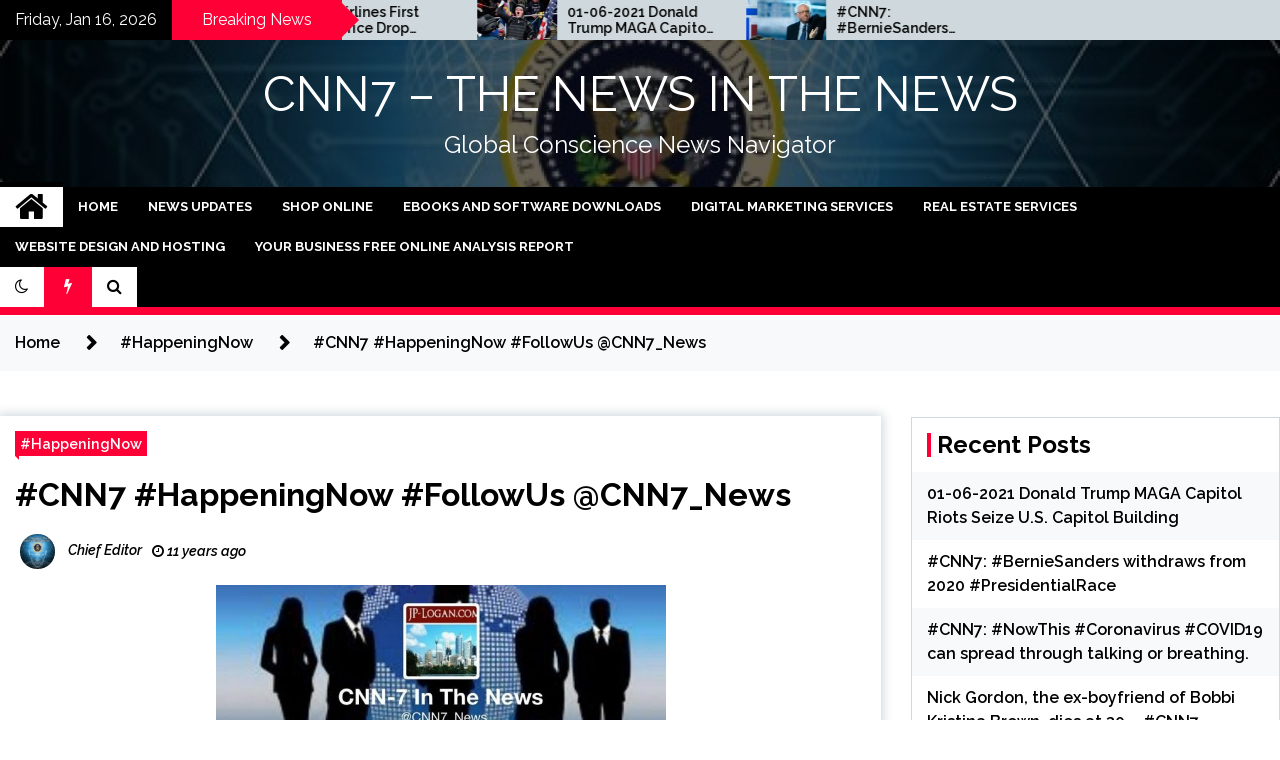

--- FILE ---
content_type: text/html; charset=UTF-8
request_url: https://cnn7inthenews.com/happeningnow/cnn7-happeningnow-followus-cnn7_news/
body_size: 15963
content:
<!doctype html>
<html lang="en-US">
<head>
	<meta charset="UTF-8">
	<meta name="viewport" content="width=device-width, initial-scale=1">
	<link rel="profile" href="https://gmpg.org/xfn/11">

	        <style type="text/css">
                    .twp-site-branding .twp-logo,
            .twp-site-branding.twp-overlay .twp-logo,
            .twp-site-branding .twp-logo a,
            .twp-site-branding .twp-logo a:visited
            .twp-site-branding.twp-overlay .twp-logo a,
            .twp-site-branding.twp-overlay .twp-logo a:visited{
                color: #ffffff;
            }
                </style>
<meta name='robots' content='index, follow, max-image-preview:large, max-snippet:-1, max-video-preview:-1' />
	<style>img:is([sizes="auto" i], [sizes^="auto," i]) { contain-intrinsic-size: 3000px 1500px }</style>
	
	<!-- This site is optimized with the Yoast SEO plugin v25.9 - https://yoast.com/wordpress/plugins/seo/ -->
	<title>#CNN7 #HappeningNow #FollowUs @CNN7_News - CNN7 - THE NEWS IN THE NEWS</title>
	<link rel="canonical" href="https://cnn7inthenews.com/happeningnow/cnn7-happeningnow-followus-cnn7_news/" />
	<meta property="og:locale" content="en_US" />
	<meta property="og:type" content="article" />
	<meta property="og:title" content="#CNN7 #HappeningNow #FollowUs @CNN7_News - CNN7 - THE NEWS IN THE NEWS" />
	<meta property="og:description" content="A Voice of Global Conscience and News within the News Navigator. http://jp-logan.com/cnn7.htm Twitter: https://mobile.twitter.com/CNN7_News #CNN7" />
	<meta property="og:url" content="https://cnn7inthenews.com/happeningnow/cnn7-happeningnow-followus-cnn7_news/" />
	<meta property="og:site_name" content="CNN7 - THE NEWS IN THE NEWS" />
	<meta property="article:published_time" content="2014-09-01T02:27:35+00:00" />
	<meta property="og:image" content="https://i1.wp.com/cnn7inthenews.com/wp-content/uploads/2014/08/image.jpg?fit=960%2C485&ssl=1" />
	<meta property="og:image:width" content="960" />
	<meta property="og:image:height" content="485" />
	<meta property="og:image:type" content="image/jpeg" />
	<meta name="author" content="Chief Editor" />
	<meta name="twitter:card" content="summary_large_image" />
	<meta name="twitter:label1" content="Written by" />
	<meta name="twitter:data1" content="Chief Editor" />
	<script type="application/ld+json" class="yoast-schema-graph">{"@context":"https://schema.org","@graph":[{"@type":"WebPage","@id":"https://cnn7inthenews.com/happeningnow/cnn7-happeningnow-followus-cnn7_news/","url":"https://cnn7inthenews.com/happeningnow/cnn7-happeningnow-followus-cnn7_news/","name":"#CNN7 #HappeningNow #FollowUs @CNN7_News - CNN7 - THE NEWS IN THE NEWS","isPartOf":{"@id":"https://cnn7inthenews.com/#website"},"primaryImageOfPage":{"@id":"https://cnn7inthenews.com/happeningnow/cnn7-happeningnow-followus-cnn7_news/#primaryimage"},"image":{"@id":"https://cnn7inthenews.com/happeningnow/cnn7-happeningnow-followus-cnn7_news/#primaryimage"},"thumbnailUrl":"https://cnn7inthenews.com/wp-content/uploads/2014/08/image.jpg","datePublished":"2014-09-01T02:27:35+00:00","author":{"@id":"https://cnn7inthenews.com/#/schema/person/8c98bfe35230b6d95164b55f13ba7a85"},"breadcrumb":{"@id":"https://cnn7inthenews.com/happeningnow/cnn7-happeningnow-followus-cnn7_news/#breadcrumb"},"inLanguage":"en-US","potentialAction":[{"@type":"ReadAction","target":["https://cnn7inthenews.com/happeningnow/cnn7-happeningnow-followus-cnn7_news/"]}]},{"@type":"ImageObject","inLanguage":"en-US","@id":"https://cnn7inthenews.com/happeningnow/cnn7-happeningnow-followus-cnn7_news/#primaryimage","url":"https://cnn7inthenews.com/wp-content/uploads/2014/08/image.jpg","contentUrl":"https://cnn7inthenews.com/wp-content/uploads/2014/08/image.jpg","width":960,"height":485,"caption":"#CNN7 In The News #HappeningNow"},{"@type":"BreadcrumbList","@id":"https://cnn7inthenews.com/happeningnow/cnn7-happeningnow-followus-cnn7_news/#breadcrumb","itemListElement":[{"@type":"ListItem","position":1,"name":"Home","item":"https://cnn7inthenews.com/"},{"@type":"ListItem","position":2,"name":"News Updates","item":"https://cnn7inthenews.com/news-updates-cnn7/"},{"@type":"ListItem","position":3,"name":"#CNN7 #HappeningNow #FollowUs @CNN7_News"}]},{"@type":"WebSite","@id":"https://cnn7inthenews.com/#website","url":"https://cnn7inthenews.com/","name":"CNN7 - THE NEWS IN THE NEWS","description":"Global Conscience News Navigator","potentialAction":[{"@type":"SearchAction","target":{"@type":"EntryPoint","urlTemplate":"https://cnn7inthenews.com/?s={search_term_string}"},"query-input":{"@type":"PropertyValueSpecification","valueRequired":true,"valueName":"search_term_string"}}],"inLanguage":"en-US"},{"@type":"Person","@id":"https://cnn7inthenews.com/#/schema/person/8c98bfe35230b6d95164b55f13ba7a85","name":"Chief Editor","sameAs":["https://cnn7inthenews.com"],"url":"https://cnn7inthenews.com/author/cnn7support/"}]}</script>
	<!-- / Yoast SEO plugin. -->


<link rel='dns-prefetch' href='//fonts.googleapis.com' />
<link rel="alternate" type="application/rss+xml" title="CNN7 - THE NEWS IN THE NEWS &raquo; Feed" href="https://cnn7inthenews.com/feed/" />
<link rel="alternate" type="application/rss+xml" title="CNN7 - THE NEWS IN THE NEWS &raquo; Comments Feed" href="https://cnn7inthenews.com/comments/feed/" />
<script type="text/javascript">
/* <![CDATA[ */
window._wpemojiSettings = {"baseUrl":"https:\/\/s.w.org\/images\/core\/emoji\/16.0.1\/72x72\/","ext":".png","svgUrl":"https:\/\/s.w.org\/images\/core\/emoji\/16.0.1\/svg\/","svgExt":".svg","source":{"concatemoji":"https:\/\/cnn7inthenews.com\/wp-includes\/js\/wp-emoji-release.min.js?ver=6.8.3"}};
/*! This file is auto-generated */
!function(s,n){var o,i,e;function c(e){try{var t={supportTests:e,timestamp:(new Date).valueOf()};sessionStorage.setItem(o,JSON.stringify(t))}catch(e){}}function p(e,t,n){e.clearRect(0,0,e.canvas.width,e.canvas.height),e.fillText(t,0,0);var t=new Uint32Array(e.getImageData(0,0,e.canvas.width,e.canvas.height).data),a=(e.clearRect(0,0,e.canvas.width,e.canvas.height),e.fillText(n,0,0),new Uint32Array(e.getImageData(0,0,e.canvas.width,e.canvas.height).data));return t.every(function(e,t){return e===a[t]})}function u(e,t){e.clearRect(0,0,e.canvas.width,e.canvas.height),e.fillText(t,0,0);for(var n=e.getImageData(16,16,1,1),a=0;a<n.data.length;a++)if(0!==n.data[a])return!1;return!0}function f(e,t,n,a){switch(t){case"flag":return n(e,"\ud83c\udff3\ufe0f\u200d\u26a7\ufe0f","\ud83c\udff3\ufe0f\u200b\u26a7\ufe0f")?!1:!n(e,"\ud83c\udde8\ud83c\uddf6","\ud83c\udde8\u200b\ud83c\uddf6")&&!n(e,"\ud83c\udff4\udb40\udc67\udb40\udc62\udb40\udc65\udb40\udc6e\udb40\udc67\udb40\udc7f","\ud83c\udff4\u200b\udb40\udc67\u200b\udb40\udc62\u200b\udb40\udc65\u200b\udb40\udc6e\u200b\udb40\udc67\u200b\udb40\udc7f");case"emoji":return!a(e,"\ud83e\udedf")}return!1}function g(e,t,n,a){var r="undefined"!=typeof WorkerGlobalScope&&self instanceof WorkerGlobalScope?new OffscreenCanvas(300,150):s.createElement("canvas"),o=r.getContext("2d",{willReadFrequently:!0}),i=(o.textBaseline="top",o.font="600 32px Arial",{});return e.forEach(function(e){i[e]=t(o,e,n,a)}),i}function t(e){var t=s.createElement("script");t.src=e,t.defer=!0,s.head.appendChild(t)}"undefined"!=typeof Promise&&(o="wpEmojiSettingsSupports",i=["flag","emoji"],n.supports={everything:!0,everythingExceptFlag:!0},e=new Promise(function(e){s.addEventListener("DOMContentLoaded",e,{once:!0})}),new Promise(function(t){var n=function(){try{var e=JSON.parse(sessionStorage.getItem(o));if("object"==typeof e&&"number"==typeof e.timestamp&&(new Date).valueOf()<e.timestamp+604800&&"object"==typeof e.supportTests)return e.supportTests}catch(e){}return null}();if(!n){if("undefined"!=typeof Worker&&"undefined"!=typeof OffscreenCanvas&&"undefined"!=typeof URL&&URL.createObjectURL&&"undefined"!=typeof Blob)try{var e="postMessage("+g.toString()+"("+[JSON.stringify(i),f.toString(),p.toString(),u.toString()].join(",")+"));",a=new Blob([e],{type:"text/javascript"}),r=new Worker(URL.createObjectURL(a),{name:"wpTestEmojiSupports"});return void(r.onmessage=function(e){c(n=e.data),r.terminate(),t(n)})}catch(e){}c(n=g(i,f,p,u))}t(n)}).then(function(e){for(var t in e)n.supports[t]=e[t],n.supports.everything=n.supports.everything&&n.supports[t],"flag"!==t&&(n.supports.everythingExceptFlag=n.supports.everythingExceptFlag&&n.supports[t]);n.supports.everythingExceptFlag=n.supports.everythingExceptFlag&&!n.supports.flag,n.DOMReady=!1,n.readyCallback=function(){n.DOMReady=!0}}).then(function(){return e}).then(function(){var e;n.supports.everything||(n.readyCallback(),(e=n.source||{}).concatemoji?t(e.concatemoji):e.wpemoji&&e.twemoji&&(t(e.twemoji),t(e.wpemoji)))}))}((window,document),window._wpemojiSettings);
/* ]]> */
</script>
<style id='wp-emoji-styles-inline-css' type='text/css'>

	img.wp-smiley, img.emoji {
		display: inline !important;
		border: none !important;
		box-shadow: none !important;
		height: 1em !important;
		width: 1em !important;
		margin: 0 0.07em !important;
		vertical-align: -0.1em !important;
		background: none !important;
		padding: 0 !important;
	}
</style>
<link rel='stylesheet' id='wp-block-library-css' href='https://cnn7inthenews.com/wp-includes/css/dist/block-library/style.min.css?ver=6.8.3' type='text/css' media='all' />
<style id='classic-theme-styles-inline-css' type='text/css'>
/*! This file is auto-generated */
.wp-block-button__link{color:#fff;background-color:#32373c;border-radius:9999px;box-shadow:none;text-decoration:none;padding:calc(.667em + 2px) calc(1.333em + 2px);font-size:1.125em}.wp-block-file__button{background:#32373c;color:#fff;text-decoration:none}
</style>
<style id='global-styles-inline-css' type='text/css'>
:root{--wp--preset--aspect-ratio--square: 1;--wp--preset--aspect-ratio--4-3: 4/3;--wp--preset--aspect-ratio--3-4: 3/4;--wp--preset--aspect-ratio--3-2: 3/2;--wp--preset--aspect-ratio--2-3: 2/3;--wp--preset--aspect-ratio--16-9: 16/9;--wp--preset--aspect-ratio--9-16: 9/16;--wp--preset--color--black: #000000;--wp--preset--color--cyan-bluish-gray: #abb8c3;--wp--preset--color--white: #ffffff;--wp--preset--color--pale-pink: #f78da7;--wp--preset--color--vivid-red: #cf2e2e;--wp--preset--color--luminous-vivid-orange: #ff6900;--wp--preset--color--luminous-vivid-amber: #fcb900;--wp--preset--color--light-green-cyan: #7bdcb5;--wp--preset--color--vivid-green-cyan: #00d084;--wp--preset--color--pale-cyan-blue: #8ed1fc;--wp--preset--color--vivid-cyan-blue: #0693e3;--wp--preset--color--vivid-purple: #9b51e0;--wp--preset--gradient--vivid-cyan-blue-to-vivid-purple: linear-gradient(135deg,rgba(6,147,227,1) 0%,rgb(155,81,224) 100%);--wp--preset--gradient--light-green-cyan-to-vivid-green-cyan: linear-gradient(135deg,rgb(122,220,180) 0%,rgb(0,208,130) 100%);--wp--preset--gradient--luminous-vivid-amber-to-luminous-vivid-orange: linear-gradient(135deg,rgba(252,185,0,1) 0%,rgba(255,105,0,1) 100%);--wp--preset--gradient--luminous-vivid-orange-to-vivid-red: linear-gradient(135deg,rgba(255,105,0,1) 0%,rgb(207,46,46) 100%);--wp--preset--gradient--very-light-gray-to-cyan-bluish-gray: linear-gradient(135deg,rgb(238,238,238) 0%,rgb(169,184,195) 100%);--wp--preset--gradient--cool-to-warm-spectrum: linear-gradient(135deg,rgb(74,234,220) 0%,rgb(151,120,209) 20%,rgb(207,42,186) 40%,rgb(238,44,130) 60%,rgb(251,105,98) 80%,rgb(254,248,76) 100%);--wp--preset--gradient--blush-light-purple: linear-gradient(135deg,rgb(255,206,236) 0%,rgb(152,150,240) 100%);--wp--preset--gradient--blush-bordeaux: linear-gradient(135deg,rgb(254,205,165) 0%,rgb(254,45,45) 50%,rgb(107,0,62) 100%);--wp--preset--gradient--luminous-dusk: linear-gradient(135deg,rgb(255,203,112) 0%,rgb(199,81,192) 50%,rgb(65,88,208) 100%);--wp--preset--gradient--pale-ocean: linear-gradient(135deg,rgb(255,245,203) 0%,rgb(182,227,212) 50%,rgb(51,167,181) 100%);--wp--preset--gradient--electric-grass: linear-gradient(135deg,rgb(202,248,128) 0%,rgb(113,206,126) 100%);--wp--preset--gradient--midnight: linear-gradient(135deg,rgb(2,3,129) 0%,rgb(40,116,252) 100%);--wp--preset--font-size--small: 13px;--wp--preset--font-size--medium: 20px;--wp--preset--font-size--large: 36px;--wp--preset--font-size--x-large: 42px;--wp--preset--spacing--20: 0.44rem;--wp--preset--spacing--30: 0.67rem;--wp--preset--spacing--40: 1rem;--wp--preset--spacing--50: 1.5rem;--wp--preset--spacing--60: 2.25rem;--wp--preset--spacing--70: 3.38rem;--wp--preset--spacing--80: 5.06rem;--wp--preset--shadow--natural: 6px 6px 9px rgba(0, 0, 0, 0.2);--wp--preset--shadow--deep: 12px 12px 50px rgba(0, 0, 0, 0.4);--wp--preset--shadow--sharp: 6px 6px 0px rgba(0, 0, 0, 0.2);--wp--preset--shadow--outlined: 6px 6px 0px -3px rgba(255, 255, 255, 1), 6px 6px rgba(0, 0, 0, 1);--wp--preset--shadow--crisp: 6px 6px 0px rgba(0, 0, 0, 1);}:where(.is-layout-flex){gap: 0.5em;}:where(.is-layout-grid){gap: 0.5em;}body .is-layout-flex{display: flex;}.is-layout-flex{flex-wrap: wrap;align-items: center;}.is-layout-flex > :is(*, div){margin: 0;}body .is-layout-grid{display: grid;}.is-layout-grid > :is(*, div){margin: 0;}:where(.wp-block-columns.is-layout-flex){gap: 2em;}:where(.wp-block-columns.is-layout-grid){gap: 2em;}:where(.wp-block-post-template.is-layout-flex){gap: 1.25em;}:where(.wp-block-post-template.is-layout-grid){gap: 1.25em;}.has-black-color{color: var(--wp--preset--color--black) !important;}.has-cyan-bluish-gray-color{color: var(--wp--preset--color--cyan-bluish-gray) !important;}.has-white-color{color: var(--wp--preset--color--white) !important;}.has-pale-pink-color{color: var(--wp--preset--color--pale-pink) !important;}.has-vivid-red-color{color: var(--wp--preset--color--vivid-red) !important;}.has-luminous-vivid-orange-color{color: var(--wp--preset--color--luminous-vivid-orange) !important;}.has-luminous-vivid-amber-color{color: var(--wp--preset--color--luminous-vivid-amber) !important;}.has-light-green-cyan-color{color: var(--wp--preset--color--light-green-cyan) !important;}.has-vivid-green-cyan-color{color: var(--wp--preset--color--vivid-green-cyan) !important;}.has-pale-cyan-blue-color{color: var(--wp--preset--color--pale-cyan-blue) !important;}.has-vivid-cyan-blue-color{color: var(--wp--preset--color--vivid-cyan-blue) !important;}.has-vivid-purple-color{color: var(--wp--preset--color--vivid-purple) !important;}.has-black-background-color{background-color: var(--wp--preset--color--black) !important;}.has-cyan-bluish-gray-background-color{background-color: var(--wp--preset--color--cyan-bluish-gray) !important;}.has-white-background-color{background-color: var(--wp--preset--color--white) !important;}.has-pale-pink-background-color{background-color: var(--wp--preset--color--pale-pink) !important;}.has-vivid-red-background-color{background-color: var(--wp--preset--color--vivid-red) !important;}.has-luminous-vivid-orange-background-color{background-color: var(--wp--preset--color--luminous-vivid-orange) !important;}.has-luminous-vivid-amber-background-color{background-color: var(--wp--preset--color--luminous-vivid-amber) !important;}.has-light-green-cyan-background-color{background-color: var(--wp--preset--color--light-green-cyan) !important;}.has-vivid-green-cyan-background-color{background-color: var(--wp--preset--color--vivid-green-cyan) !important;}.has-pale-cyan-blue-background-color{background-color: var(--wp--preset--color--pale-cyan-blue) !important;}.has-vivid-cyan-blue-background-color{background-color: var(--wp--preset--color--vivid-cyan-blue) !important;}.has-vivid-purple-background-color{background-color: var(--wp--preset--color--vivid-purple) !important;}.has-black-border-color{border-color: var(--wp--preset--color--black) !important;}.has-cyan-bluish-gray-border-color{border-color: var(--wp--preset--color--cyan-bluish-gray) !important;}.has-white-border-color{border-color: var(--wp--preset--color--white) !important;}.has-pale-pink-border-color{border-color: var(--wp--preset--color--pale-pink) !important;}.has-vivid-red-border-color{border-color: var(--wp--preset--color--vivid-red) !important;}.has-luminous-vivid-orange-border-color{border-color: var(--wp--preset--color--luminous-vivid-orange) !important;}.has-luminous-vivid-amber-border-color{border-color: var(--wp--preset--color--luminous-vivid-amber) !important;}.has-light-green-cyan-border-color{border-color: var(--wp--preset--color--light-green-cyan) !important;}.has-vivid-green-cyan-border-color{border-color: var(--wp--preset--color--vivid-green-cyan) !important;}.has-pale-cyan-blue-border-color{border-color: var(--wp--preset--color--pale-cyan-blue) !important;}.has-vivid-cyan-blue-border-color{border-color: var(--wp--preset--color--vivid-cyan-blue) !important;}.has-vivid-purple-border-color{border-color: var(--wp--preset--color--vivid-purple) !important;}.has-vivid-cyan-blue-to-vivid-purple-gradient-background{background: var(--wp--preset--gradient--vivid-cyan-blue-to-vivid-purple) !important;}.has-light-green-cyan-to-vivid-green-cyan-gradient-background{background: var(--wp--preset--gradient--light-green-cyan-to-vivid-green-cyan) !important;}.has-luminous-vivid-amber-to-luminous-vivid-orange-gradient-background{background: var(--wp--preset--gradient--luminous-vivid-amber-to-luminous-vivid-orange) !important;}.has-luminous-vivid-orange-to-vivid-red-gradient-background{background: var(--wp--preset--gradient--luminous-vivid-orange-to-vivid-red) !important;}.has-very-light-gray-to-cyan-bluish-gray-gradient-background{background: var(--wp--preset--gradient--very-light-gray-to-cyan-bluish-gray) !important;}.has-cool-to-warm-spectrum-gradient-background{background: var(--wp--preset--gradient--cool-to-warm-spectrum) !important;}.has-blush-light-purple-gradient-background{background: var(--wp--preset--gradient--blush-light-purple) !important;}.has-blush-bordeaux-gradient-background{background: var(--wp--preset--gradient--blush-bordeaux) !important;}.has-luminous-dusk-gradient-background{background: var(--wp--preset--gradient--luminous-dusk) !important;}.has-pale-ocean-gradient-background{background: var(--wp--preset--gradient--pale-ocean) !important;}.has-electric-grass-gradient-background{background: var(--wp--preset--gradient--electric-grass) !important;}.has-midnight-gradient-background{background: var(--wp--preset--gradient--midnight) !important;}.has-small-font-size{font-size: var(--wp--preset--font-size--small) !important;}.has-medium-font-size{font-size: var(--wp--preset--font-size--medium) !important;}.has-large-font-size{font-size: var(--wp--preset--font-size--large) !important;}.has-x-large-font-size{font-size: var(--wp--preset--font-size--x-large) !important;}
:where(.wp-block-post-template.is-layout-flex){gap: 1.25em;}:where(.wp-block-post-template.is-layout-grid){gap: 1.25em;}
:where(.wp-block-columns.is-layout-flex){gap: 2em;}:where(.wp-block-columns.is-layout-grid){gap: 2em;}
:root :where(.wp-block-pullquote){font-size: 1.5em;line-height: 1.6;}
</style>
<link rel='stylesheet' id='seek-google-fonts-css' href='https://fonts.googleapis.com/css?family=Raleway:400,400i,600,600i,700' type='text/css' media='all' />
<link rel='stylesheet' id='font-awesome-css' href='https://cnn7inthenews.com/wp-content/themes/seek/assets/libraries/font-awesome/css/font-awesome.min.css?ver=6.8.3' type='text/css' media='all' />
<link rel='stylesheet' id='slick-css' href='https://cnn7inthenews.com/wp-content/themes/seek/assets/libraries/slick/css/slick.css?ver=6.8.3' type='text/css' media='all' />
<link rel='stylesheet' id='magnific-css' href='https://cnn7inthenews.com/wp-content/themes/seek/assets/libraries/magnific/css/magnific-popup.css?ver=6.8.3' type='text/css' media='all' />
<link rel='stylesheet' id='seek-style-css' href='https://cnn7inthenews.com/wp-content/themes/seek/style.css?ver=6.8.3' type='text/css' media='all' />
<script type="text/javascript" src="https://cnn7inthenews.com/wp-includes/js/jquery/jquery.min.js?ver=3.7.1" id="jquery-core-js"></script>
<script type="text/javascript" src="https://cnn7inthenews.com/wp-includes/js/jquery/jquery-migrate.min.js?ver=3.4.1" id="jquery-migrate-js"></script>
<link rel="https://api.w.org/" href="https://cnn7inthenews.com/wp-json/" /><link rel="alternate" title="JSON" type="application/json" href="https://cnn7inthenews.com/wp-json/wp/v2/posts/399" /><link rel="EditURI" type="application/rsd+xml" title="RSD" href="https://cnn7inthenews.com/xmlrpc.php?rsd" />
<meta name="generator" content="WordPress 6.8.3" />
<link rel='shortlink' href='https://cnn7inthenews.com/?p=399' />
<link rel="alternate" title="oEmbed (JSON)" type="application/json+oembed" href="https://cnn7inthenews.com/wp-json/oembed/1.0/embed?url=https%3A%2F%2Fcnn7inthenews.com%2Fhappeningnow%2Fcnn7-happeningnow-followus-cnn7_news%2F" />
<link rel="alternate" title="oEmbed (XML)" type="text/xml+oembed" href="https://cnn7inthenews.com/wp-json/oembed/1.0/embed?url=https%3A%2F%2Fcnn7inthenews.com%2Fhappeningnow%2Fcnn7-happeningnow-followus-cnn7_news%2F&#038;format=xml" />
<link rel="icon" href="https://cnn7inthenews.com/wp-content/uploads/2017/12/cropped-CNN7-News-in-the-News-JP-LOGAN-32x32.jpg" sizes="32x32" />
<link rel="icon" href="https://cnn7inthenews.com/wp-content/uploads/2017/12/cropped-CNN7-News-in-the-News-JP-LOGAN-192x192.jpg" sizes="192x192" />
<link rel="apple-touch-icon" href="https://cnn7inthenews.com/wp-content/uploads/2017/12/cropped-CNN7-News-in-the-News-JP-LOGAN-180x180.jpg" />
<meta name="msapplication-TileImage" content="https://cnn7inthenews.com/wp-content/uploads/2017/12/cropped-CNN7-News-in-the-News-JP-LOGAN-270x270.jpg" />
</head>

<body data-rsssl=1 class="wp-singular post-template-default single single-post postid-399 single-format-standard wp-theme-seek sticky-header right-sidebar full-width">
		<div class="twp-preloader" id="preloader">
		<div class="twp-clock" id="status">
					<div class="twp-clock-arrow"></div>
		</div>
	</div>
<div id="page" class="site">
	<a class="skip-link screen-reader-text" href="#content">Skip to content</a>
	<header id="masthead" class="site-header">
							<div class="twp-topbar clearfix">
				<div class="twp-topbar-content-left twp-float-left clearfix">
											<div class="twp-current-date twp-float-left">
							Friday, Jan 16, 2026						</div>
																													<div class="twp-title twp-title-with-arrow twp-title-primary twp-float-left">
								Breaking News							</div>
																		<div class="twp-breaking-news-section">
															<div class="twp-ticket-pin-slider clearfix"  data-slick='{"rtl": false}'>
																		<div class="twp-ticket-pin">
										<div class="twp-image-section">
																						<a href="https://cnn7inthenews.com/cnn7/capitol-riots/" class="data-bg d-block" data-background="https://cnn7inthenews.com/wp-content/uploads/2021/01/01-06-2021-Donald-Trump-MAGA-Supporters-Breach-the-Capital-Building-CNN7-5-150x150.jpeg"></a>
										</div>
										<div class="twp-articles-title">
											<a href="https://cnn7inthenews.com/cnn7/capitol-riots/">01-06-2021 Donald Trump MAGA Capitol Riots Seize U.S. Capitol Building</a>
										</div>
									</div><!--/twp-ticket-pin-->
																		<div class="twp-ticket-pin">
										<div class="twp-image-section">
																						<a href="https://cnn7inthenews.com/cnn7/cnn7-berniesanders-withdraws-from-2020-presidentialrace/" class="data-bg d-block" data-background="https://cnn7inthenews.com/wp-content/uploads/2020/04/Bernie-Sanders-CNN7-150x150.jpeg"></a>
										</div>
										<div class="twp-articles-title">
											<a href="https://cnn7inthenews.com/cnn7/cnn7-berniesanders-withdraws-from-2020-presidentialrace/">#CNN7: #BernieSanders withdraws from 2020 #PresidentialRace</a>
										</div>
									</div><!--/twp-ticket-pin-->
																		<div class="twp-ticket-pin">
										<div class="twp-image-section">
																						<a href="https://cnn7inthenews.com/cnn7/cnn7-nowthis-coronavirus-covid19-can-spread-through-talking-or-breathing/" class="data-bg d-block" data-background="https://cnn7inthenews.com/wp-content/uploads/2020/04/COVID-19-Coronavirus-CNN7-150x150.jpg"></a>
										</div>
										<div class="twp-articles-title">
											<a href="https://cnn7inthenews.com/cnn7/cnn7-nowthis-coronavirus-covid19-can-spread-through-talking-or-breathing/">#CNN7: #NowThis #Coronavirus #COVID19 can spread through talking or breathing.</a>
										</div>
									</div><!--/twp-ticket-pin-->
																		<div class="twp-ticket-pin">
										<div class="twp-image-section">
																						<a href="https://cnn7inthenews.com/cnn7/nick-gordon-the-ex-boyfriend-of-bobbi-kristina-brown-dies-at-30-cnn7/" class="data-bg d-block" data-background="https://cnn7inthenews.com/wp-content/uploads/2020/01/Nick-Gordon-Bobbi-Kristina-Brown-Whitney-Houston-CNN7-150x150.jpg"></a>
										</div>
										<div class="twp-articles-title">
											<a href="https://cnn7inthenews.com/cnn7/nick-gordon-the-ex-boyfriend-of-bobbi-kristina-brown-dies-at-30-cnn7/">Nick Gordon, the ex-boyfriend of Bobbi Kristina Brown, dies at 30 &#8211; #CNN7</a>
										</div>
									</div><!--/twp-ticket-pin-->
																		<div class="twp-ticket-pin">
										<div class="twp-image-section">
																						<a href="https://cnn7inthenews.com/the-news/cnn7-immigration-update/" class="data-bg d-block" data-background="https://cnn7inthenews.com/wp-content/uploads/2017/07/2811c38c-4641-4396-84d5-76420d9d3e8b-150x150.jpg"></a>
										</div>
										<div class="twp-articles-title">
											<a href="https://cnn7inthenews.com/the-news/cnn7-immigration-update/">#CNN7 #Immigration #Update</a>
										</div>
									</div><!--/twp-ticket-pin-->
																		<div class="twp-ticket-pin">
										<div class="twp-image-section">
																						<a href="https://cnn7inthenews.com/president-of-the-united-states/cnn7-news-president-donaldjtrump/" class="data-bg d-block" data-background="https://cnn7inthenews.com/wp-content/uploads/2017/05/93e1adee-7cad-4311-8d0c-61ad0f178c00-5655-00000cf853483c84-150x150.jpeg"></a>
										</div>
										<div class="twp-articles-title">
											<a href="https://cnn7inthenews.com/president-of-the-united-states/cnn7-news-president-donaldjtrump/">#CNN7 #News #President #DonaldJTrump 05/11/2017</a>
										</div>
									</div><!--/twp-ticket-pin-->
																		<div class="twp-ticket-pin">
										<div class="twp-image-section">
																						<a href="https://cnn7inthenews.com/cnn7/isis-2-abu-muhammad-al-adnani/" class="data-bg d-block" data-background="https://cnn7inthenews.com/wp-content/uploads/2016/12/img_0406-1-1-150x150.jpg"></a>
										</div>
										<div class="twp-articles-title">
											<a href="https://cnn7inthenews.com/cnn7/isis-2-abu-muhammad-al-adnani/">ISIS #2 Abu Muhammad al-Adnani </a>
										</div>
									</div><!--/twp-ticket-pin-->
																		<div class="twp-ticket-pin">
										<div class="twp-image-section">
																						<a href="https://cnn7inthenews.com/law-enforcement/deathpenalty-punishes-survivors-usatoday-cnn7/" class="data-bg d-block" data-background="https://cnn7inthenews.com/wp-content/uploads/2016/08/img_0158-1-150x150.jpg"></a>
										</div>
										<div class="twp-articles-title">
											<a href="https://cnn7inthenews.com/law-enforcement/deathpenalty-punishes-survivors-usatoday-cnn7/">#DeathPenalty Punishes Survivors #USAToday #CNN7</a>
										</div>
									</div><!--/twp-ticket-pin-->
																		<div class="twp-ticket-pin">
										<div class="twp-image-section">
																						<a href="https://cnn7inthenews.com/politics-2/black-women-election2016-washingtonpost-cnn7/" class="data-bg d-block" data-background="https://cnn7inthenews.com/wp-content/uploads/2016/07/black-women-cnn7-150x150.jpeg"></a>
										</div>
										<div class="twp-articles-title">
											<a href="https://cnn7inthenews.com/politics-2/black-women-election2016-washingtonpost-cnn7/">#Black #Women #Election2016 #WashingtonPost #CNN7</a>
										</div>
									</div><!--/twp-ticket-pin-->
																		<div class="twp-ticket-pin">
										<div class="twp-image-section">
																						<a href="https://cnn7inthenews.com/the-news/lavena-johnson-silent-truth/" class="data-bg d-block" data-background="https://cnn7inthenews.com/wp-content/uploads/2014/01/levana-johnson-silent-truth-150x150.jpg"></a>
										</div>
										<div class="twp-articles-title">
											<a href="https://cnn7inthenews.com/the-news/lavena-johnson-silent-truth/">LaVena Johnson Silent Truth</a>
										</div>
									</div><!--/twp-ticket-pin-->
																		<div class="twp-ticket-pin">
										<div class="twp-image-section">
																						<a href="https://cnn7inthenews.com/civil-rights/slave-trade-free-enterprise-slavery-cnn7/" class="data-bg d-block" data-background="https://cnn7inthenews.com/wp-content/uploads/2016/06/image1-150x150.jpeg"></a>
										</div>
										<div class="twp-articles-title">
											<a href="https://cnn7inthenews.com/civil-rights/slave-trade-free-enterprise-slavery-cnn7/">Slave Trade &#8211; Free Enterprise? #Slavery #CNN7</a>
										</div>
									</div><!--/twp-ticket-pin-->
																		<div class="twp-ticket-pin">
										<div class="twp-image-section">
																						<a href="https://cnn7inthenews.com/the-news/big-airlines-first-class-price-drop-cnn7/" class="data-bg d-block" data-background="https://cnn7inthenews.com/wp-content/uploads/2016/06/image-150x150.jpeg"></a>
										</div>
										<div class="twp-articles-title">
											<a href="https://cnn7inthenews.com/the-news/big-airlines-first-class-price-drop-cnn7/">Big #Airlines First Class Price Drop #CNN7</a>
										</div>
									</div><!--/twp-ticket-pin-->
																	</div><!--/twp-ticket-pin-slider-->
													</div><!--/twp-breaking-news-section-->
									</div><!--/twp-topbar-content-left-->
											
							</div><!--/twp-topbar-->
						<div class="twp-site-branding data-bg twp-overlay twp-overlay-bg-black" data-background="https://cnn7inthenews.com/wp-content/uploads/2017/12/cropped-CNN7-News-in-the-News-JP-LOGAN-3.jpg">
			<div class="container">
				<div class="twp-wrapper">
					<div class="twp-logo">
						<div class="twp-image-wrapper"></div>
															<p class="site-title"><a href="https://cnn7inthenews.com/" rel="home">CNN7 &#8211; THE NEWS IN THE NEWS</a></p>
																				<p class="site-description">Global Conscience News Navigator</p>
											</div>
					
				</div>
			</div>
			
		</div><!-- .site-branding -->

		<nav id="site-navigation" class="twp-navigation">
			<div class="twp-nav-menu-section">
				<div class="container">
					<div class="twp-row twp-wrapper">
						<div class="twp-menu-section desktop twp-d-flex">
							<div class="twp-nav-menu"><ul id="primary-menu" class="twp-nav-menu"><li class="brand-home"><a title="Home" href="https://cnn7inthenews.com"><span class='fa fa-home'></span></a></li><li id="menu-item-613" class="menu-item menu-item-type-custom menu-item-object-custom menu-item-home menu-item-613"><a href="https://cnn7inthenews.com">Home</a></li>
<li id="menu-item-780" class="menu-item menu-item-type-post_type menu-item-object-page current_page_parent menu-item-780"><a href="https://cnn7inthenews.com/news-updates-cnn7/">News Updates</a></li>
<li id="menu-item-767" class="menu-item menu-item-type-custom menu-item-object-custom menu-item-767"><a href="https://shoponlinex.com">Shop Online</a></li>
<li id="menu-item-768" class="menu-item menu-item-type-custom menu-item-object-custom menu-item-768"><a href="https://jplogan.net">eBooks and Software Downloads</a></li>
<li id="menu-item-769" class="menu-item menu-item-type-custom menu-item-object-custom menu-item-769"><a href="https://digitalmarketingjp.com/services/">Digital Marketing Services</a></li>
<li id="menu-item-771" class="menu-item menu-item-type-custom menu-item-object-custom menu-item-771"><a href="https://www.homesjplogan.com/pages/investing-in-real-estate">Real Estate Services</a></li>
<li id="menu-item-772" class="menu-item menu-item-type-custom menu-item-object-custom menu-item-772"><a href="https://jp-logan.com/website-builder-design/">Website Design and Hosting</a></li>
<li id="menu-item-770" class="menu-item menu-item-type-custom menu-item-object-custom menu-item-770"><a href="https://jp-logan.com/business-report/">Your Business FREE Online Analysis Report</a></li>
</ul></div>							<div class="twp-menu-icon-section">
								<div class="twp-menu-icon twp-menu-icon-white" id="twp-menu-icon">
									<span></span>
								</div>
							</div>
						</div>
						<div class="twp-site-features">
															<!-- dark and light -->
								<div class="theme-mode header-theme-mode"></div>
																						<div class="twp-trending" id="nav-latest-news">
									<i class="fa fa-flash"></i>
								</div>
																						<div class="twp-search" id="search">
									<i class="fa fa-search"></i>
								</div>
													</div>
					</div>
				</div>
									<div class="twp-progress-bar" id="progressbar">
					</div>
							</div>
			<div class="twp-search-field-section" id="search-field">
				<div class="container">
					<div class="twp-search-field-wrapper">
						<div class="twp-search-field">
							<form role="search" method="get" class="search-form" action="https://cnn7inthenews.com/">
				<label>
					<span class="screen-reader-text">Search for:</span>
					<input type="search" class="search-field" placeholder="Search &hellip;" value="" name="s" />
				</label>
				<input type="submit" class="search-submit" value="Search" />
			</form>						</div>
						<div class="twp-close-icon-section">
							<span class="twp-close-icon" id="search-close">
								<span></span>
								<span></span>
							</span>
						</div>
					</div>

				</div>
			</div>
			<!-- trending news section -->
							<div class="twp-article-list" id="nav-latest-news-field">
					<div class="container">
														<header class="twp-article-header">
									<h3>
										Trending Now									</h3>
									<div class="twp-close-icon-section">
										<span class="twp-close-icon" id="latest-news-close">
											<span></span>
											<span></span>
										</span>
									</div>
								</header>
								<div class="twp-row">
																											<!-- loop starts here -->
									<div class="twp-col-4 twp-article-border">
										<div class="twp-article">
											<div class="twp-units">
												1											</div>
											<div class="twp-description">
												<h4><a href="https://cnn7inthenews.com/cnn7/cnn7-nowthis-coronavirus-covid19-can-spread-through-talking-or-breathing/">#CNN7: #NowThis #Coronavirus #COVID19 can spread through talking or breathing.</a></h4>
												<div class="twp-author-meta">
													
        	    <span class="twp-post-date">
        	    <i class="fa fa-clock-o"></i>
        	        6 years ago        	</span>

            												</div>
											</div>

										</div>
									</div>
																											<!-- loop starts here -->
									<div class="twp-col-4 twp-article-border">
										<div class="twp-article">
											<div class="twp-units">
												2											</div>
											<div class="twp-description">
												<h4><a href="https://cnn7inthenews.com/president-of-the-united-states/cnn7-news-president-donaldjtrump/">#CNN7 #News #President #DonaldJTrump 05/11/2017</a></h4>
												<div class="twp-author-meta">
													
        	    <span class="twp-post-date">
        	    <i class="fa fa-clock-o"></i>
        	        9 years ago        	</span>

            												</div>
											</div>

										</div>
									</div>
																											<!-- loop starts here -->
									<div class="twp-col-4 twp-article-border">
										<div class="twp-article">
											<div class="twp-units">
												3											</div>
											<div class="twp-description">
												<h4><a href="https://cnn7inthenews.com/cnn7/nick-gordon-the-ex-boyfriend-of-bobbi-kristina-brown-dies-at-30-cnn7/">Nick Gordon, the ex-boyfriend of Bobbi Kristina Brown, dies at 30 &#8211; #CNN7</a></h4>
												<div class="twp-author-meta">
													
        	    <span class="twp-post-date">
        	    <i class="fa fa-clock-o"></i>
        	        6 years ago        	</span>

            												</div>
											</div>

										</div>
									</div>
																											<!-- loop starts here -->
									<div class="twp-col-4 twp-article-border">
										<div class="twp-article">
											<div class="twp-units">
												4											</div>
											<div class="twp-description">
												<h4><a href="https://cnn7inthenews.com/the-news/venuswilliams-vs-serenawilliams-making-history-at-u-s-open-happeningnow/">#VenusWilliams vs. #SerenaWilliams making history at U.S. Open #HappeningNow</a></h4>
												<div class="twp-author-meta">
													
        	    <span class="twp-post-date">
        	    <i class="fa fa-clock-o"></i>
        	        10 years ago        	</span>

            												</div>
											</div>

										</div>
									</div>
																											<!-- loop starts here -->
									<div class="twp-col-4 twp-article-border">
										<div class="twp-article">
											<div class="twp-units">
												5											</div>
											<div class="twp-description">
												<h4><a href="https://cnn7inthenews.com/cnn7/cnn7-berniesanders-withdraws-from-2020-presidentialrace/">#CNN7: #BernieSanders withdraws from 2020 #PresidentialRace</a></h4>
												<div class="twp-author-meta">
													
        	    <span class="twp-post-date">
        	    <i class="fa fa-clock-o"></i>
        	        6 years ago        	</span>

            												</div>
											</div>

										</div>
									</div>
																											<!-- loop starts here -->
									<div class="twp-col-4 twp-article-border">
										<div class="twp-article">
											<div class="twp-units">
												6											</div>
											<div class="twp-description">
												<h4><a href="https://cnn7inthenews.com/the-news/happeningnow-apple-is-willing-to-bet-big-on-artificial-intelligence/">#HappeningNow #Apple is willing to bet big on artificial #intelligence</a></h4>
												<div class="twp-author-meta">
													
        	    <span class="twp-post-date">
        	    <i class="fa fa-clock-o"></i>
        	        10 years ago        	</span>

            												</div>
											</div>

										</div>
									</div>
																											<!-- loop starts here -->
									<div class="twp-col-4 twp-article-border">
										<div class="twp-article">
											<div class="twp-units">
												7											</div>
											<div class="twp-description">
												<h4><a href="https://cnn7inthenews.com/the-news/september-11-2001-911-910-the-day-before-happeningnow/">September 11, 2001 #9/11 #9/10: The Day Before #HappeningNow</a></h4>
												<div class="twp-author-meta">
													
        	    <span class="twp-post-date">
        	    <i class="fa fa-clock-o"></i>
        	        10 years ago        	</span>

            												</div>
											</div>

										</div>
									</div>
																											<!-- loop starts here -->
									<div class="twp-col-4 twp-article-border">
										<div class="twp-article">
											<div class="twp-units">
												8											</div>
											<div class="twp-description">
												<h4><a href="https://cnn7inthenews.com/social-media/cnn7-apple-icloud-hacked/">#CNN7 #Apple #iCloud Hacked</a></h4>
												<div class="twp-author-meta">
													
        	    <span class="twp-post-date">
        	    <i class="fa fa-clock-o"></i>
        	        11 years ago        	</span>

            												</div>
											</div>

										</div>
									</div>
																											<!-- loop starts here -->
									<div class="twp-col-4 twp-article-border">
										<div class="twp-article">
											<div class="twp-units">
												9											</div>
											<div class="twp-description">
												<h4><a href="https://cnn7inthenews.com/business-2/money/">#CNN7 #Business $2.4B #AtlanticCity Casino Closes</a></h4>
												<div class="twp-author-meta">
													
        	    <span class="twp-post-date">
        	    <i class="fa fa-clock-o"></i>
        	        11 years ago        	</span>

            												</div>
											</div>

										</div>
									</div>
																											<!-- loop starts here -->
									<div class="twp-col-4 twp-article-border">
										<div class="twp-article">
											<div class="twp-units">
												10											</div>
											<div class="twp-description">
												<h4><a href="https://cnn7inthenews.com/the-news/mahmoudahmadinejad-cnn7-watchnow-watchnowkgbn-theyre-finished-the-zionist-regime-is-finished-letstalk-on-youtube/">#MahmoudAhmadinejad #CNN7 #WatchNow @WatchNowKGBN: They&#8217;re finished, the Zionist regime is finished.&#8221; #LetsTalk on #YouTube #</a></h4>
												<div class="twp-author-meta">
													
        	    <span class="twp-post-date">
        	    <i class="fa fa-clock-o"></i>
        	        10 years ago        	</span>

            												</div>
											</div>

										</div>
									</div>
																											<!-- loop starts here -->
									<div class="twp-col-4 twp-article-border">
										<div class="twp-article">
											<div class="twp-units">
												11											</div>
											<div class="twp-description">
												<h4><a href="https://cnn7inthenews.com/the-news/u-s-builds-up-arctic-spy-network-as-russia-and-china-increase-presence/">U.S. builds up Arctic #spy network as #Russia and #China increase presence</a></h4>
												<div class="twp-author-meta">
													
        	    <span class="twp-post-date">
        	    <i class="fa fa-clock-o"></i>
        	        10 years ago        	</span>

            												</div>
											</div>

										</div>
									</div>
																											<!-- loop starts here -->
									<div class="twp-col-4 twp-article-border">
										<div class="twp-article">
											<div class="twp-units">
												12											</div>
											<div class="twp-description">
												<h4><a href="https://cnn7inthenews.com/the-news/lavena-johnson-silent-truth/">LaVena Johnson Silent Truth</a></h4>
												<div class="twp-author-meta">
													
        	    <span class="twp-post-date">
        	    <i class="fa fa-clock-o"></i>
        	        10 years ago        	</span>

            												</div>
											</div>

										</div>
									</div>
																										</div>
												</div>
				</div><!--/latest-news-section-->
							
			<!-- main banner content -->
		</nav><!-- #site-navigation -->
	</header><!-- #masthead -->
	<div id="sticky-nav-menu" style="height:1px;"></div>
	<div class="twp-mobile-menu">
		<div class="twp-mobile-close-icon">
			<span class="twp-close-icon twp-close-icon-sm twp-close-icon-white twp-rotate-90" id="twp-mobile-close">
				<span></span>
				<span></span>
			</span>
		</div>
	</div>
	<div class="twp-body-overlay" id="overlay"></div>
	<!-- breadcrums -->
	

        <div class="twp-breadcrumbs">
            <div class="container">
                <div role="navigation" aria-label="Breadcrumbs" class="breadcrumb-trail breadcrumbs" itemprop="breadcrumb"><ul class="trail-items" itemscope itemtype="http://schema.org/BreadcrumbList"><meta name="numberOfItems" content="3" /><meta name="itemListOrder" content="Ascending" /><li itemprop="itemListElement" itemscope itemtype="http://schema.org/ListItem" class="trail-item trail-begin"><a href="https://cnn7inthenews.com/" rel="home" itemprop="item"><span itemprop="name">Home</span></a><meta itemprop="position" content="1" /></li><li itemprop="itemListElement" itemscope itemtype="http://schema.org/ListItem" class="trail-item"><a href="https://cnn7inthenews.com/latest-news-headlines/happeningnow/" itemprop="item"><span itemprop="name">#HappeningNow</span></a><meta itemprop="position" content="2" /></li><li itemprop="itemListElement" itemscope itemtype="http://schema.org/ListItem" class="trail-item trail-end"><a href="https://cnn7inthenews.com/happeningnow/cnn7-happeningnow-followus-cnn7_news/" itemprop="item"><span itemprop="name">#CNN7 #HappeningNow #FollowUs @CNN7_News</span></a><meta itemprop="position" content="3" /></li></ul></div>            </div>
        </div>


    
	<!-- content start -->
	<div id="content" class="site-content">
	<div id="primary" class="content-area">
		<main id="main" class="site-main">

		
<article id="post-399" class="twp-article-post post-399 post type-post status-publish format-standard has-post-thumbnail hentry category-happeningnow tag-cnn7 tag-featured tag-in-the-news tag-the-news">
	<header class="entry-header">
		<div class="twp-categories-with-bg twp-categories-with-bg-primary">
		    <ul class="cat-links"><li>
                             <a  href="https://cnn7inthenews.com/latest-news-headlines/happeningnow/" alt="View all posts in #HappeningNow"> 
                                 #HappeningNow
                             </a>
                        </li></ul>		</div>
		<h1 class="entry-title">
			<a href="" rel="bookmark">
								#CNN7 #HappeningNow #FollowUs @CNN7_News			</a>
		</h1>
	    <div class="twp-author-meta">
	        
			<a href="https://cnn7inthenews.com/author/cnn7support/">
				<span class="twp-author-image"><img src="https://secure.gravatar.com/avatar/84d8717834d8fb056c27de23ebdcde5b3909e1dbb3b8f01e95b4b31f3e0bba42?s=150&#038;d=mm&#038;r=g"></span>
				<span class="twp-author-caption">Chief Editor</span>
			</a>
        	        
        	    <span class="twp-post-date">
        	    <i class="fa fa-clock-o"></i>
        	        11 years ago        	</span>

            	        	    </div>
	</header><!-- .entry-header -->
		
	
	<div class="entry-content">
		<figure id="attachment_398" aria-describedby="caption-attachment-398" style="width: 450px" class="wp-caption aligncenter"><img fetchpriority="high" decoding="async" class="wp-image-398 size-large" src="https://cnn7inthenews.files.wordpress.com/2014/08/image.jpg?w=450" alt="#CNN7 In The News" width="450" height="227" srcset="https://cnn7inthenews.com/wp-content/uploads/2014/08/image.jpg 960w, https://cnn7inthenews.com/wp-content/uploads/2014/08/image-300x152.jpg 300w, https://cnn7inthenews.com/wp-content/uploads/2014/08/image-768x388.jpg 768w" sizes="(max-width: 450px) 100vw, 450px" /><figcaption id="caption-attachment-398" class="wp-caption-text">#CNN7 In The News</figcaption></figure>
<p style="text-align:center;">A Voice of Global Conscience and News within the News Navigator.</p>
<p style="text-align:center;">http://jp-logan.com/cnn7.htm</p>
<p style="text-align:center;">Twitter: https://mobile.twitter.com/CNN7_News</p>
<p style="text-align:center;">#CNN7</p>
	</div><!-- .entry-content -->
</article><!-- #post-399 -->
				<div class="twp-single-next-post">
					<div class="twp-next-post">
						<a href="https://cnn7inthenews.com/money/hong-kong-cnn7/">
							Next Post<i class="fa fa-chevron-right"></i>
						</a>
					</div>

					<div class="twp-categories-with-bg twp-categories-with-bg-primary "><ul class="cat-links"><li>
										<a href="https://cnn7inthenews.com/latest-news-headlines/money/" alt="View all posts in Money"> 
											Money
										</a>
									</li><li>
										<a href="https://cnn7inthenews.com/latest-news-headlines/world/" alt="View all posts in World"> 
											World
										</a>
									</li></ul></div>					
					<h2><a href="https://cnn7inthenews.com/money/hong-kong-cnn7/">#HongKong</a></h2>

					<div class="twp-author-meta"><span class="twp-post-date"><i class="fa fa-clock-o"></i>Mon Sep 1 , 2014</span></div>
						
					<div class="twp-caption">Hong Kong&#8217;s &#8216;neon glow&#8217; is fading Although they share a moniker, Hong Kong&#8217;s &#8220;Occupy&#8221; supporters are not affiliated with the protest movement that got its start in Manhattan&#8217;s Zuccotti Park. The groups share concerns over rising income inequality, but the Hong Kong organization&#8217;s immediate goal is to secure full voting [&hellip;]</div>
											<div class="twp-image-section"><img width="291" height="173" src="https://cnn7inthenews.com/wp-content/uploads/2014/09/hong-kong-cnn7.jpg" class="attachment-large size-large wp-post-image" alt="" /></div>
									</div>
						        <div class="twp-related-post-section">
            <div class="container">
                                                                        <h2 class="twp-title twp-title-with-dashed">You May Like</h2>
                                                <ul class="twp-related-post-list">
                                                                    <li class="twp-related-post twp-d-flex">
                                            <div class="twp-image-section twp-image-hover">
                                                <a href="https://cnn7inthenews.com/happeningnow/cnn7-president-obama-degrade-and-destroy-isis/" class="data-bg" data-background="https://cnn7inthenews.com/wp-content/uploads/2014/02/president-barack-obama-300x300.jpg"></a>
                                            </div>
                                            <div class="twp-desc twp-bg-light-gray">
                                                <div class="twp-categories-with-bg twp-categories-with-bg-primary">
                                                    <ul class="cat-links"><li>
                             <a  href="https://cnn7inthenews.com/latest-news-headlines/happeningnow/" alt="View all posts in #HappeningNow"> 
                                 #HappeningNow
                             </a>
                        </li><li>
                             <a  href="https://cnn7inthenews.com/latest-news-headlines/barack-obama/" alt="View all posts in Barack Obama"> 
                                 Barack Obama
                             </a>
                        </li><li>
                             <a  href="https://cnn7inthenews.com/latest-news-headlines/white-house/" alt="View all posts in White House"> 
                                 White House
                             </a>
                        </li></ul>                                                </div>
                                                <h3><a href="https://cnn7inthenews.com/happeningnow/cnn7-president-obama-degrade-and-destroy-isis/">#CNN7 President #Obama &#8220;Degrade and Destroy&#8221; #ISIS</a></h3>
                                                
                                                <div class="twp-social-share-section">
                                                    <div class="twp-author-meta m-0">
                                                        
			<a href="https://cnn7inthenews.com/author/cnn7support/">
				<span class="twp-author-image"><img src="https://secure.gravatar.com/avatar/84d8717834d8fb056c27de23ebdcde5b3909e1dbb3b8f01e95b4b31f3e0bba42?s=150&#038;d=mm&#038;r=g"></span>
				<span class="twp-author-caption">Chief Editor</span>
			</a>
                                                                
        	    <span class="twp-post-date">
        	    <i class="fa fa-clock-o"></i>
        	        11 years ago        	</span>

                                                                                                                        </div>
                                                    
                                                                                                    </div>
                                            </div>
                                        </li>
                                                                            <li class="twp-related-post twp-d-flex">
                                            <div class="twp-image-section twp-image-hover">
                                                <a href="https://cnn7inthenews.com/happeningnow/whitehouse-presidentoftheunitedstates-waiting-on-the-pope-popefrancis/" class="data-bg" data-background=""></a>
                                            </div>
                                            <div class="twp-desc twp-bg-light-gray">
                                                <div class="twp-categories-with-bg twp-categories-with-bg-primary">
                                                    <ul class="cat-links"><li>
                             <a  href="https://cnn7inthenews.com/latest-news-headlines/happeningnow/" alt="View all posts in #HappeningNow"> 
                                 #HappeningNow
                             </a>
                        </li><li>
                             <a  href="https://cnn7inthenews.com/latest-news-headlines/the-news/" alt="View all posts in The News"> 
                                 The News
                             </a>
                        </li></ul>                                                </div>
                                                <h3><a href="https://cnn7inthenews.com/happeningnow/whitehouse-presidentoftheunitedstates-waiting-on-the-pope-popefrancis/">#WhiteHouse #PresidentoftheUnitedStates Waiting on the #Pope #PopeFrancis</a></h3>
                                                
                                                <div class="twp-social-share-section">
                                                    <div class="twp-author-meta m-0">
                                                        
			<a href="https://cnn7inthenews.com/author/cnn7support/">
				<span class="twp-author-image"><img src="https://secure.gravatar.com/avatar/84d8717834d8fb056c27de23ebdcde5b3909e1dbb3b8f01e95b4b31f3e0bba42?s=150&#038;d=mm&#038;r=g"></span>
				<span class="twp-author-caption">Chief Editor</span>
			</a>
                                                                
        	    <span class="twp-post-date">
        	    <i class="fa fa-clock-o"></i>
        	        10 years ago        	</span>

                                                                                                                        </div>
                                                    
                                                                                                    </div>
                                            </div>
                                        </li>
                                                            </ul>
                     
            </div><!--/container-->
        </div><!--/twp-news-main-section-->
        			
		
		</main><!-- #main -->
	</div><!-- #primary -->


<aside id="secondary" class="widget-area">
	
		<section id="recent-posts-2" class="widget widget_recent_entries">
		<h2 class="widget-title">Recent Posts</h2>
		<ul>
											<li>
					<a href="https://cnn7inthenews.com/cnn7/capitol-riots/">01-06-2021 Donald Trump MAGA Capitol Riots Seize U.S. Capitol Building</a>
									</li>
											<li>
					<a href="https://cnn7inthenews.com/cnn7/cnn7-berniesanders-withdraws-from-2020-presidentialrace/">#CNN7: #BernieSanders withdraws from 2020 #PresidentialRace</a>
									</li>
											<li>
					<a href="https://cnn7inthenews.com/cnn7/cnn7-nowthis-coronavirus-covid19-can-spread-through-talking-or-breathing/">#CNN7: #NowThis #Coronavirus #COVID19 can spread through talking or breathing.</a>
									</li>
											<li>
					<a href="https://cnn7inthenews.com/cnn7/nick-gordon-the-ex-boyfriend-of-bobbi-kristina-brown-dies-at-30-cnn7/">Nick Gordon, the ex-boyfriend of Bobbi Kristina Brown, dies at 30 &#8211; #CNN7</a>
									</li>
											<li>
					<a href="https://cnn7inthenews.com/the-news/cnn7-immigration-update/">#CNN7 #Immigration #Update</a>
									</li>
					</ul>

		</section>
		<section id="recent-posts-2" class="widget widget_recent_entries">
		<h2 class="widget-title">Recent Posts</h2>
		<ul>
											<li>
					<a href="https://cnn7inthenews.com/cnn7/capitol-riots/">01-06-2021 Donald Trump MAGA Capitol Riots Seize U.S. Capitol Building</a>
									</li>
											<li>
					<a href="https://cnn7inthenews.com/cnn7/cnn7-berniesanders-withdraws-from-2020-presidentialrace/">#CNN7: #BernieSanders withdraws from 2020 #PresidentialRace</a>
									</li>
											<li>
					<a href="https://cnn7inthenews.com/cnn7/cnn7-nowthis-coronavirus-covid19-can-spread-through-talking-or-breathing/">#CNN7: #NowThis #Coronavirus #COVID19 can spread through talking or breathing.</a>
									</li>
											<li>
					<a href="https://cnn7inthenews.com/cnn7/nick-gordon-the-ex-boyfriend-of-bobbi-kristina-brown-dies-at-30-cnn7/">Nick Gordon, the ex-boyfriend of Bobbi Kristina Brown, dies at 30 &#8211; #CNN7</a>
									</li>
											<li>
					<a href="https://cnn7inthenews.com/the-news/cnn7-immigration-update/">#CNN7 #Immigration #Update</a>
									</li>
					</ul>

		</section><section id="archives-2" class="widget widget_archive"><h2 class="widget-title">Archives</h2>		<label class="screen-reader-text" for="archives-dropdown-2">Archives</label>
		<select id="archives-dropdown-2" name="archive-dropdown">
			
			<option value="">Select Month</option>
				<option value='https://cnn7inthenews.com/2021/01/'> January 2021 </option>
	<option value='https://cnn7inthenews.com/2020/04/'> April 2020 </option>
	<option value='https://cnn7inthenews.com/2020/01/'> January 2020 </option>
	<option value='https://cnn7inthenews.com/2017/07/'> July 2017 </option>
	<option value='https://cnn7inthenews.com/2017/05/'> May 2017 </option>
	<option value='https://cnn7inthenews.com/2016/12/'> December 2016 </option>
	<option value='https://cnn7inthenews.com/2016/08/'> August 2016 </option>
	<option value='https://cnn7inthenews.com/2016/07/'> July 2016 </option>
	<option value='https://cnn7inthenews.com/2016/06/'> June 2016 </option>
	<option value='https://cnn7inthenews.com/2016/05/'> May 2016 </option>
	<option value='https://cnn7inthenews.com/2016/03/'> March 2016 </option>
	<option value='https://cnn7inthenews.com/2015/10/'> October 2015 </option>
	<option value='https://cnn7inthenews.com/2015/09/'> September 2015 </option>
	<option value='https://cnn7inthenews.com/2015/08/'> August 2015 </option>
	<option value='https://cnn7inthenews.com/2014/11/'> November 2014 </option>
	<option value='https://cnn7inthenews.com/2014/09/'> September 2014 </option>
	<option value='https://cnn7inthenews.com/2014/08/'> August 2014 </option>
	<option value='https://cnn7inthenews.com/2014/05/'> May 2014 </option>
	<option value='https://cnn7inthenews.com/2014/04/'> April 2014 </option>
	<option value='https://cnn7inthenews.com/2014/02/'> February 2014 </option>
	<option value='https://cnn7inthenews.com/2014/01/'> January 2014 </option>
	<option value='https://cnn7inthenews.com/2013/08/'> August 2013 </option>
	<option value='https://cnn7inthenews.com/2013/03/'> March 2013 </option>
	<option value='https://cnn7inthenews.com/2013/01/'> January 2013 </option>

		</select>

			<script type="text/javascript">
/* <![CDATA[ */

(function() {
	var dropdown = document.getElementById( "archives-dropdown-2" );
	function onSelectChange() {
		if ( dropdown.options[ dropdown.selectedIndex ].value !== '' ) {
			document.location.href = this.options[ this.selectedIndex ].value;
		}
	}
	dropdown.onchange = onSelectChange;
})();

/* ]]> */
</script>
</section><section id="categories-3" class="widget widget_categories"><h2 class="widget-title">Categories</h2><form action="https://cnn7inthenews.com" method="get"><label class="screen-reader-text" for="cat">Categories</label><select  name='cat' id='cat' class='postform'>
	<option value='-1'>Select Category</option>
	<option class="level-0" value="2">#CNN7</option>
	<option class="level-0" value="3">#HappeningNow</option>
	<option class="level-0" value="58">Afghanistan</option>
	<option class="level-0" value="5">Barack Obama</option>
	<option class="level-0" value="6">Business</option>
	<option class="level-0" value="285">Celebrity News</option>
	<option class="level-0" value="46">China</option>
	<option class="level-0" value="47">CIA</option>
	<option class="level-0" value="8">Civil Rights</option>
	<option class="level-0" value="56">CNN</option>
	<option class="level-0" value="9">Earth</option>
	<option class="level-0" value="11">Entertainment</option>
	<option class="level-0" value="13">Finances</option>
	<option class="level-0" value="57">Global International</option>
	<option class="level-0" value="48">Global World</option>
	<option class="level-0" value="49">Google Earth</option>
	<option class="level-0" value="19">Lifestyle</option>
	<option class="level-0" value="21">Money</option>
	<option class="level-0" value="52">News of</option>
	<option class="level-0" value="24">Photography</option>
	<option class="level-0" value="25">Politics</option>
	<option class="level-0" value="26">President Of</option>
	<option class="level-0" value="31">Satellite</option>
	<option class="level-0" value="35">Technology</option>
	<option class="level-0" value="37">The News</option>
	<option class="level-0" value="38">USA</option>
	<option class="level-0" value="39">Washington DC</option>
	<option class="level-0" value="41">White House</option>
	<option class="level-0" value="55">Wired</option>
	<option class="level-0" value="42">World</option>
	<option class="level-0" value="43">World of War</option>
	<option class="level-0" value="44">Wow</option>
</select>
</form><script type="text/javascript">
/* <![CDATA[ */

(function() {
	var dropdown = document.getElementById( "cat" );
	function onCatChange() {
		if ( dropdown.options[ dropdown.selectedIndex ].value > 0 ) {
			dropdown.parentNode.submit();
		}
	}
	dropdown.onchange = onCatChange;
})();

/* ]]> */
</script>
</section></aside><!-- #secondary -->

	</div><!-- #content -->


<!-- footer log and social share icons -->

	
	<!-- footer widget section -->
	<div class="twp-footer-widget-section">
		<div class="container  twp-footer-border">
			<div class="twp-row">
														<div class="twp-col-3">
							<div id="archives-4" class="widget widget_archive"><h3 class="widget-title">Previous News Updates</h3>
			<ul>
					<li><a href='https://cnn7inthenews.com/2021/01/'>January 2021</a></li>
	<li><a href='https://cnn7inthenews.com/2020/04/'>April 2020</a></li>
	<li><a href='https://cnn7inthenews.com/2020/01/'>January 2020</a></li>
	<li><a href='https://cnn7inthenews.com/2017/07/'>July 2017</a></li>
	<li><a href='https://cnn7inthenews.com/2017/05/'>May 2017</a></li>
	<li><a href='https://cnn7inthenews.com/2016/12/'>December 2016</a></li>
	<li><a href='https://cnn7inthenews.com/2016/08/'>August 2016</a></li>
	<li><a href='https://cnn7inthenews.com/2016/07/'>July 2016</a></li>
	<li><a href='https://cnn7inthenews.com/2016/06/'>June 2016</a></li>
	<li><a href='https://cnn7inthenews.com/2016/05/'>May 2016</a></li>
	<li><a href='https://cnn7inthenews.com/2016/03/'>March 2016</a></li>
	<li><a href='https://cnn7inthenews.com/2015/10/'>October 2015</a></li>
	<li><a href='https://cnn7inthenews.com/2015/09/'>September 2015</a></li>
	<li><a href='https://cnn7inthenews.com/2015/08/'>August 2015</a></li>
	<li><a href='https://cnn7inthenews.com/2014/11/'>November 2014</a></li>
	<li><a href='https://cnn7inthenews.com/2014/09/'>September 2014</a></li>
	<li><a href='https://cnn7inthenews.com/2014/08/'>August 2014</a></li>
	<li><a href='https://cnn7inthenews.com/2014/05/'>May 2014</a></li>
	<li><a href='https://cnn7inthenews.com/2014/04/'>April 2014</a></li>
	<li><a href='https://cnn7inthenews.com/2014/02/'>February 2014</a></li>
	<li><a href='https://cnn7inthenews.com/2014/01/'>January 2014</a></li>
	<li><a href='https://cnn7inthenews.com/2013/08/'>August 2013</a></li>
	<li><a href='https://cnn7inthenews.com/2013/03/'>March 2013</a></li>
	<li><a href='https://cnn7inthenews.com/2013/01/'>January 2013</a></li>
			</ul>

			</div>						</div>
																<div class="twp-col-3">
							<div id="categories-5" class="widget widget_categories"><h3 class="widget-title">Topics</h3>
			<ul>
					<li class="cat-item cat-item-2"><a href="https://cnn7inthenews.com/latest-news-headlines/cnn7/">#CNN7</a>
</li>
	<li class="cat-item cat-item-3"><a href="https://cnn7inthenews.com/latest-news-headlines/happeningnow/">#HappeningNow</a>
</li>
	<li class="cat-item cat-item-58"><a href="https://cnn7inthenews.com/latest-news-headlines/world/global-world/global-international/afghanistan/">Afghanistan</a>
</li>
	<li class="cat-item cat-item-5"><a href="https://cnn7inthenews.com/latest-news-headlines/barack-obama/">Barack Obama</a>
</li>
	<li class="cat-item cat-item-6"><a href="https://cnn7inthenews.com/latest-news-headlines/business-2/">Business</a>
</li>
	<li class="cat-item cat-item-285"><a href="https://cnn7inthenews.com/latest-news-headlines/cnn7/celebrity-news/">Celebrity News</a>
</li>
	<li class="cat-item cat-item-46"><a href="https://cnn7inthenews.com/latest-news-headlines/world/china/">China</a>
</li>
	<li class="cat-item cat-item-47"><a href="https://cnn7inthenews.com/latest-news-headlines/security/cia/">CIA</a>
</li>
	<li class="cat-item cat-item-8"><a href="https://cnn7inthenews.com/latest-news-headlines/civil-rights/">Civil Rights</a>
</li>
	<li class="cat-item cat-item-56"><a href="https://cnn7inthenews.com/latest-news-headlines/the-news/news-of/cnn/">CNN</a>
</li>
	<li class="cat-item cat-item-9"><a href="https://cnn7inthenews.com/latest-news-headlines/earth/">Earth</a>
</li>
	<li class="cat-item cat-item-11"><a href="https://cnn7inthenews.com/latest-news-headlines/entertainment/">Entertainment</a>
</li>
	<li class="cat-item cat-item-13"><a href="https://cnn7inthenews.com/latest-news-headlines/finances/">Finances</a>
</li>
	<li class="cat-item cat-item-57"><a href="https://cnn7inthenews.com/latest-news-headlines/world/global-world/global-international/">Global International</a>
</li>
	<li class="cat-item cat-item-48"><a href="https://cnn7inthenews.com/latest-news-headlines/world/global-world/">Global World</a>
</li>
	<li class="cat-item cat-item-49"><a href="https://cnn7inthenews.com/latest-news-headlines/earth/satellite/google-earth/">Google Earth</a>
</li>
	<li class="cat-item cat-item-19"><a href="https://cnn7inthenews.com/latest-news-headlines/lifestyle/">Lifestyle</a>
</li>
	<li class="cat-item cat-item-21"><a href="https://cnn7inthenews.com/latest-news-headlines/money/">Money</a>
</li>
	<li class="cat-item cat-item-52"><a href="https://cnn7inthenews.com/latest-news-headlines/the-news/news-of/">News of</a>
</li>
	<li class="cat-item cat-item-24"><a href="https://cnn7inthenews.com/latest-news-headlines/photography/">Photography</a>
</li>
	<li class="cat-item cat-item-25"><a href="https://cnn7inthenews.com/latest-news-headlines/politics-2/">Politics</a>
</li>
	<li class="cat-item cat-item-26"><a href="https://cnn7inthenews.com/latest-news-headlines/president-of/">President Of</a>
</li>
	<li class="cat-item cat-item-31"><a href="https://cnn7inthenews.com/latest-news-headlines/earth/satellite/">Satellite</a>
</li>
	<li class="cat-item cat-item-35"><a href="https://cnn7inthenews.com/latest-news-headlines/technology-2/">Technology</a>
</li>
	<li class="cat-item cat-item-37"><a href="https://cnn7inthenews.com/latest-news-headlines/the-news/">The News</a>
</li>
	<li class="cat-item cat-item-38"><a href="https://cnn7inthenews.com/latest-news-headlines/usa/">USA</a>
</li>
	<li class="cat-item cat-item-39"><a href="https://cnn7inthenews.com/latest-news-headlines/washington-dc/">Washington DC</a>
</li>
	<li class="cat-item cat-item-41"><a href="https://cnn7inthenews.com/latest-news-headlines/white-house/">White House</a>
</li>
	<li class="cat-item cat-item-55"><a href="https://cnn7inthenews.com/latest-news-headlines/the-news/news-of/wired/">Wired</a>
</li>
	<li class="cat-item cat-item-42"><a href="https://cnn7inthenews.com/latest-news-headlines/world/">World</a>
</li>
	<li class="cat-item cat-item-43"><a href="https://cnn7inthenews.com/latest-news-headlines/world/world-of-war/">World of War</a>
</li>
	<li class="cat-item cat-item-44"><a href="https://cnn7inthenews.com/latest-news-headlines/wow/">Wow</a>
</li>
			</ul>

			</div>						</div>
																<div class="twp-col-3">
							<div id="nav_menu-3" class="widget widget_nav_menu"><div class="menu-main-container"><ul id="menu-main" class="menu"><li class="menu-item menu-item-type-custom menu-item-object-custom menu-item-home menu-item-613"><a href="https://cnn7inthenews.com">Home</a></li>
<li class="menu-item menu-item-type-post_type menu-item-object-page current_page_parent menu-item-780"><a href="https://cnn7inthenews.com/news-updates-cnn7/">News Updates</a></li>
<li class="menu-item menu-item-type-custom menu-item-object-custom menu-item-767"><a href="https://shoponlinex.com">Shop Online</a></li>
<li class="menu-item menu-item-type-custom menu-item-object-custom menu-item-768"><a href="https://jplogan.net">eBooks and Software Downloads</a></li>
<li class="menu-item menu-item-type-custom menu-item-object-custom menu-item-769"><a href="https://digitalmarketingjp.com/services/">Digital Marketing Services</a></li>
<li class="menu-item menu-item-type-custom menu-item-object-custom menu-item-771"><a href="https://www.homesjplogan.com/pages/investing-in-real-estate">Real Estate Services</a></li>
<li class="menu-item menu-item-type-custom menu-item-object-custom menu-item-772"><a href="https://jp-logan.com/website-builder-design/">Website Design and Hosting</a></li>
<li class="menu-item menu-item-type-custom menu-item-object-custom menu-item-770"><a href="https://jp-logan.com/business-report/">Your Business FREE Online Analysis Report</a></li>
</ul></div></div>						</div>
																	</div><!--/twp-row-->
		</div><!--/container-->
	</div><!--/twp-footer-widget-section-->
	
	<div class="twp-footer-social-section">
		<div class="container">
			<div class="twp-footer-social">
					
			</div>
		</div>
	</div>
			<div class="twp-footer-menu-section">
			<div class="container">
				<div class="twp-footer-menu">
					<div class="menu-main-container"><ul id="footer-menu" class="twp-footer-menu"><li class="menu-item menu-item-type-custom menu-item-object-custom menu-item-home menu-item-613"><a href="https://cnn7inthenews.com"><span>Home</span></a></li>
<li class="menu-item menu-item-type-post_type menu-item-object-page current_page_parent menu-item-780"><a href="https://cnn7inthenews.com/news-updates-cnn7/"><span>News Updates</span></a></li>
<li class="menu-item menu-item-type-custom menu-item-object-custom menu-item-767"><a href="https://shoponlinex.com"><span>Shop Online</span></a></li>
<li class="menu-item menu-item-type-custom menu-item-object-custom menu-item-768"><a href="https://jplogan.net"><span>eBooks and Software Downloads</span></a></li>
<li class="menu-item menu-item-type-custom menu-item-object-custom menu-item-769"><a href="https://digitalmarketingjp.com/services/"><span>Digital Marketing Services</span></a></li>
<li class="menu-item menu-item-type-custom menu-item-object-custom menu-item-771"><a href="https://www.homesjplogan.com/pages/investing-in-real-estate"><span>Real Estate Services</span></a></li>
<li class="menu-item menu-item-type-custom menu-item-object-custom menu-item-772"><a href="https://jp-logan.com/website-builder-design/"><span>Website Design and Hosting</span></a></li>
<li class="menu-item menu-item-type-custom menu-item-object-custom menu-item-770"><a href="https://jp-logan.com/business-report/"><span>Your Business FREE Online Analysis Report</span></a></li>
</ul></div>				</div>
			</div>
		</div>
		

	<footer id="colophon" class="site-footer">
		<div class="container">
				<div class="site-info">
					CNN7 News In The News Copyright 2021. All right reserved			    					WordPress Theme: Seek by <a href="https://themeinwp.com" target = "_blank" rel="designer">ThemeInWP </a>			    				</div><!-- .site-info -->
		</div>
	</footer><!-- #colophon -->
	<div class="twp-scroll-top" id="scroll-top">
		<span><i class="fa fa-chevron-up"></i></span>
	</div>
	
</div><!-- #page -->

<script type="speculationrules">
{"prefetch":[{"source":"document","where":{"and":[{"href_matches":"\/*"},{"not":{"href_matches":["\/wp-*.php","\/wp-admin\/*","\/wp-content\/uploads\/*","\/wp-content\/*","\/wp-content\/plugins\/*","\/wp-content\/themes\/seek\/*","\/*\\?(.+)"]}},{"not":{"selector_matches":"a[rel~=\"nofollow\"]"}},{"not":{"selector_matches":".no-prefetch, .no-prefetch a"}}]},"eagerness":"conservative"}]}
</script>
<script type="text/javascript" src="https://cnn7inthenews.com/wp-content/themes/seek/js/navigation.js?ver=20151215" id="seek-navigation-js"></script>
<script type="text/javascript" src="https://cnn7inthenews.com/wp-content/themes/seek/assets/libraries/slick/js/slick.min.js?ver=6.8.3" id="jquery-slick-js"></script>
<script type="text/javascript" src="https://cnn7inthenews.com/wp-content/themes/seek/assets/libraries/magnific/js/jquery.magnific-popup.min.js?ver=6.8.3" id="jquery-magnific-js"></script>
<script type="text/javascript" src="https://cnn7inthenews.com/wp-content/themes/seek/assets/libraries/color-switcher/color-switcher.js?ver=6.8.3" id="seek-color-switcher-js"></script>
<script type="text/javascript" src="https://cnn7inthenews.com/wp-content/themes/seek/js/skip-link-focus-fix.js?ver=20151215" id="seek-skip-link-focus-fix-js"></script>
<script type="text/javascript" src="https://cnn7inthenews.com/wp-content/themes/seek/assets/libraries/theiaStickySidebar/theia-sticky-sidebar.min.js?ver=6.8.3" id="theiaStickySidebar-js"></script>
<script type="text/javascript" src="https://cnn7inthenews.com/wp-content/themes/seek/assets/twp/js/main.js?ver=6.8.3" id="seek-script-js"></script>

</body>
</html>
